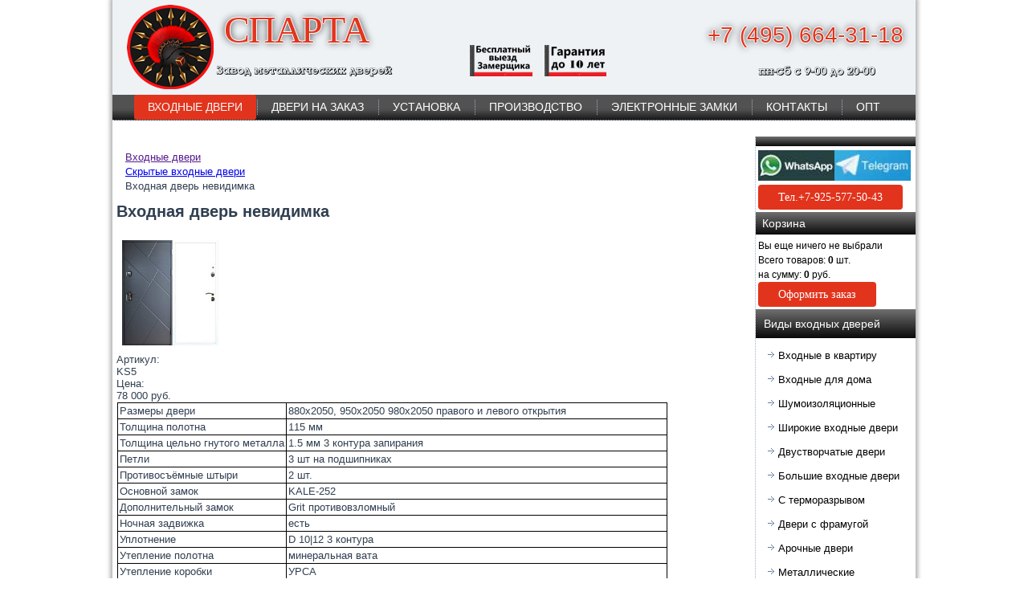

--- FILE ---
content_type: text/html; charset=UTF-8
request_url: https://www.dverisparta.ru/vxodnaya-dver-nevidimka
body_size: 5354
content:
<!DOCTYPE html><html dir="ltr" lang="ru-RU">
<head>
<base href="https://www.dverisparta.ru/">
    <meta charset="utf-8">
    <title>Входная дверь невидимка</title>
	<meta name="description" content="Входная дверь невидимка устанавливается внутрь проёма наравне с лицевой или внутренней стороной стены, изготовлена из металла 1.5 мм, с тремя контурами уплотнителя, отделана МДФ, внешняя окрашена эмалью, цвет любой по ral, внутренняя полностью подготовлена под покраску в цвет стен или в соответствии с дизайн проектом."/>
	<meta name="keywords" content=""/>
    <meta name="viewport" content="initial-scale = 1.0, maximum-scale = 1.0, user-scalable = no, width = device-width">
    <!--[if lt IE 9]><script src="https://html5shiv.googlecode.com/svn/trunk/html5.js"></script><![endif]-->
    <link rel="stylesheet" href="assets/templates/dveri/style.css" media="screen">
    <!--[if lte IE 7]><link rel="stylesheet" href="assets/templates/dveri/style.ie7.css" media="screen" /><![endif]-->
    <link rel="stylesheet" href="assets/templates/dveri/style.responsive.css" media="all">
    <link rel="icon" href="/favicon.ico" type="image/x-icon">
    <link rel="apple-touch-icon" sizes="120x120" href="/apple-icon-120x120.png">

    <script src="assets/templates/dveri/jquery.js"></script>
    <script src="assets/templates/dveri/script.js"></script>
    <script src="assets/templates/dveri/script.responsive.js"></script>

<style>.art-content .art-postcontent-0 .layout-item-0 { padding-right: 10px;padding-left: 10px;  }
.ie7 .art-post .art-layout-cell {border:none !important; padding:0 !important; }
.ie6 .art-post .art-layout-cell {border:none !important; padding:0 !important; }
</style>


<script src="/assets/components/themebootstrap/js/jquery.min.js"></script>
<link rel="stylesheet" href="fancybox/jquery.fancybox-1.3.3.css" type="text/css" media="screen" />
<script src="fancybox/jquery-1.8.3.min.js"></script>
<script src="fancybox/jquery.mousewheel-3.0.4.pack.js"></script>
<script src="fancybox/jquery.fancybox-1.3.3.js"></script>

<script>
    $(document).ready(function(){
        $(".fancybox").fancybox({
        'transitionIn' : 'none',
        'transitionOut' : 'none'
    });
});
</script>
<link rel="stylesheet" href="/assets/components/minifyx/cache/styles_5164528b88.min.css" type="text/css" />
<link rel="stylesheet" href="/assets/components/minishop2/css/web/default.css" type="text/css" />
<script type="text/javascript">

miniShop2 = {};
miniShop2Config = {
	cssUrl: "/assets/components/minishop2/css/web/"
	,jsUrl: "/assets/components/minishop2/js/web/"
	,imagesUrl: "/assets/components/minishop2/images/web/"
	,actionUrl: "/assets/components/minishop2/action.php"
	,ctx: "web"
	,close_all_message: "закрыть все"
	,price_format: [2, ".", " "]
	,price_format_no_zeros: 1
	,weight_format: [3, ".", " "]
	,weight_format_no_zeros: 1
	,callbacksObjectTemplate: function() {
		return {
			before: function() {/*return false to prevent send data*/}
			,response: {success: function(response) {},error: function(response) {}}
			,ajax: {done: function(xhr) {},fail: function(xhr) {},always: function(xhr) {}}
		};
	}
};
miniShop2.Callbacks = miniShop2Config.Callbacks = {
	Cart: {
		add: miniShop2Config.callbacksObjectTemplate()
		,remove: miniShop2Config.callbacksObjectTemplate()
		,change: miniShop2Config.callbacksObjectTemplate()
		,clean: miniShop2Config.callbacksObjectTemplate()
	}
	,Order: {
		add: miniShop2Config.callbacksObjectTemplate()
		,getcost: miniShop2Config.callbacksObjectTemplate()
		,clean: miniShop2Config.callbacksObjectTemplate()
		,submit: miniShop2Config.callbacksObjectTemplate()
		,getRequired: miniShop2Config.callbacksObjectTemplate()
	}
};
</script>
</head>

<body>
<div id="art-main">
    <div class="art-sheet clearfix">

<header class="art-header">

    <div class="art-shapes">
        
            </div>

<p class="art-headline">СПАРТА</p>
<p class="art-slogan"><a href="tel:+74956643118">+7 (495) 664-31-18</a></p>





<nav class="art-nav">
    <ul class="art-hmenu"><li class="first active"><a href="https://www.dverisparta.ru/" title="Входные двери" >Входные двери</a></li>
<li><a href="dveri-na-zakaz" title="Двери на заказ" >Двери на заказ</a></li>
<li><a href="ustanovka-metallicheskix-dverej" title="Установка входных дверей в Москве и МО" >Установка</a><ul><li class="first"><a href="postavka-po-rossii" title="Доставка по всей России" >Доставка по всей России</a></li>
</ul></li>
<li><a href="proizvodstvo-metallicheskix-dverej" title="Производство металлических дверей" >Производство</a></li>
<li><a href="vxodnyie-elektronnyie-zamki" title="Электронные замки" >Электронные замки</a></li>
<li><a href="kontakty" title="Контакты" >Контакты</a></li>
<li class="last"><a href="dveri-optom" title="Входные двери оптом" >Опт</a></li>
</ul> 
    </nav>

</header>


<div class="art-layout-wrapper">
                <div class="art-content-layout">
                    <div class="art-content-layout-row">
                        <div class="art-layout-cell art-content">
<article class="art-post art-article">
<ul class="breadcrumb"><li><a href="">Входные двери</a></li>
<li><a href="skryityie-vxodnyie-dveri">Скрытые входные двери</a></li>
<li class="active">Входная дверь невидимка</li></ul>

<h1>Входная дверь невидимка</h1>
<div id="msProduct" class="row">
	<div class="span5 col-md-5">
		<div id="msGallery">
	<a class="fancybox" href="/assets/images/products/1383/vxodnaya-dver-nevidimka.jpg" target="_blank">
		<img src="/assets/components/minishop2/img/web/ms2_medium.png" width="385" height="420" alt="" title="" id="mainImage" />
	</a>
	<div class="row">
		<div class="col-xs-4 col-sm-6">
	<a href="/assets/images/products/1383/vxodnaya-dver-nevidimka.jpg" class="thumbnail" data-image="/assets/images/products/1383/vxodnaya-dver-nevidimka.jpg">
		<img src="/assets/images/products/1383/170x186/vxodnaya-dver-nevidimka.jpg" alt="" title="vxodnaya-dver-nevidimka.jpg" width="120" height="90">
	</a>
</div>
	</div>
</div>
	</div>
	<div class="span7 col-md-7">
		<form class="form-horizontal ms2_form" method="post">
			<input type="hidden" name="id" value="1383" />
			<div class="form-group">
				<label class="col-sm-2 control-label">Артикул:</label>
				<div class="col-sm-3">
					<label class="checkbox">
						KS5
					</label>
				</div>
			</div>
			<div class="form-group">
				<label class="col-sm-2 control-label">Цена:</label>
				<div class="col-sm-3">
					<label class="checkbox">
					78 000 руб.<br/>
						


					</label>
				</div>
			</div>

			<table>
<tr>
<td>Размеры двери</td><td>880x2050, 950x2050 980x2050 правого и левого открытия</td>
</tr>
<tr>
<td>Толщина полотна</td><td>115 мм</td>
</tr>
<tr>
<td>Толщина цельно гнутого металла</td><td>1.5 мм 3 контура запирания</td>
</tr>
<tr>
<td>Петли</td><td>3 шт на подшипниках</td>
</tr>
<tr>
<td>Противосъёмные штыри</td><td>2 шт.</td>
</tr>
<tr>
<td>Основной замок</td><td>KALE-252</td>
</tr>
<tr>
<td>Дополнительный замок</td><td>Grit противовзломный</td>
</tr>
<tr>
<td>Ночная задвижка</td><td>есть</td>
</tr>
<tr>
<td>Уплотнение</td><td>D 10|12 3 контура</td>
</tr>
<tr>
<td>Утепление полотна</td><td>минеральная вата</td>
</tr>
<tr>
<td>Утепление коробки</td><td>УРСА</td>
</tr>
<tr>
<td>Материал отделки лицевой</td><td>МДФ 16 окрас по RAL лицевой цвет 7046 под заказ любые цвета из каталога</td>
</tr>
<tr>
<td>Материал отделки внутренний</td><td>МДФ 16 отшлифован, загрунтован, полностью готов под покраску</td>
</tr>
</table>
			
			<div class="form-group">
	<label class="col-sm-2 control-label">Размеры:</label>
	<div class="col-sm-3">
		<select name="options[size]" class="form-control"><option value="880x2050 левая" >880x2050 левая</option>
<option value="880х2050 правая" >880х2050 правая</option>
<option value="950х2050 левая" >950х2050 левая</option>
<option value="950х2050 правая" >950х2050 правая</option>
<option value="980х2050 левая" >980х2050 левая</option>
<option value="980х2050 правая" >980х2050 правая</option>
<option value="Другие под заказ" >Другие под заказ</option></select>
	</div>
</div>
			
			<div class="form-group form-inline">
				<label class="col-sm-2 control-label" for="product_price">Количество:</label>
				<div class="col-sm-3">
					<input type="number" name="count" id="product_price" class="input-sm form-control" value="1" />
					шт.

				</div>
			</div>
			<div class="form-group">
				<div class="col-sm-3">
					<button type="submit" class="art-button" name="ms2_action" value="cart/add">Добавить в корзину</button>
				</div>
			</div>
		</form>

	</div>
</div>
<p>Входная дверь невидимка устанавливается внутрь проёма наравне с лицевой или внутренней стороной стены, изготовлена из металла 1.5 мм, с тремя контурами уплотнителя, отделана МДФ, внешняя окрашена эмалью, цвет любой по ral, внутренняя полностью подготовлена под покраску в цвет стен или в соответствии с дизайн проектом.</p>
<p>При необходимости и лицевая сторона может быть окрашена самостоятельно, в этом случае вы получите дверь подготовленную под покраску с обеих сторон.</p>
<p>Помимо дизайнерских плюсов, полотно имеет толщину 115 мм, с полным утеплением и шумоизоляцией, что обеспечивает тепло и тишину в помещении, надёжность и безопасность обеспечивают специальная цельногнутая конструкция и замки четвёртого класса безопасности.</p>
<div id="mse2_results" class="row">

</div>
</article>

                        </div>
                        <div class="art-layout-cell art-sidebar1">

						<div class="art-block clearfix">
        <div class="art-blockheader">
            <p class="t"></p>
        </div>
        <div class="art-blockcontent">
<p><a href="https://api.whatsapp.com/send?phone=79255775043" rel="nofollow"><img src="images/whatsapp.jpg" alt="Нажмите для связи в WhatsApp" /></a><a href="https://t.me/79255775043" rel="nofollow"><img src="images/telegram.jpg" alt="Нажмите для связи в Telegram" /></a></p>
<p><a class="art-button" rel="nofollow"  href="tel:+79255775043">Тел.+7-925-577-50-43</a></p>
</div>
</div>

						<div class="art-block clearfix">
        <div class="art-blockheader">
            <p class="t"><i class="glyphicon glyphicon-shopping-cart"></i>Корзина</p>
        </div>
        <div class="art-blockcontent">
	  <div id="msMiniCart" >
	<div class="empty">

		Вы еще ничего не выбрали
	</div>
	<div class="not_empty">

		<p>Всего товаров: <strong class="ms2_total_count">0</strong> шт.</p>
		<p>на сумму: <strong class="ms2_total_cost">0</strong> руб.</p>
		<p><a href="korzina" class="art-button">Оформить заказ</a></p>
	</div>
</div>
</div>
</div>

<div class="art-vmenublock clearfix">
        <div class="art-vmenublockheader">
            <p class="t">Виды входных дверей</p>
        </div>
        <div class="art-vmenublockcontent">
<ul class="art-vmenu">
<li><a href="vxodnyie-metallicheskie-dveri-v-kvartiru" title="Входные металлические двери в квартиру" >Входные в квартиру</a></li>
<li><a href="uteplennye-dveri-dlya-doma" title="Входные утепленные двери для дома" >Входные для дома</a></li>
<li><a href="shumoizolyaczionnyie-dveri" title="Шумоизоляционные двери" >Шумоизоляционные</a></li>
<li><a href="shirokie-vxodnyie-dveri" title="Широкие входные двери" >Широкие  входные двери</a></li>
<li><a href="dvustvorchatyie-vxodnyie-dveri" title="Двустворчатые входные двери" >Двустворчатые двери</a></li>
<li><a href="bolshie-vxodnyie-dveri" title="Большие входные двери" >Большие входные двери</a></li>
<li><a href="dveri-s-termorazryivom" title="Входные утепленные двери для дома" >С терморазрывом</a></li>
<li><a href="vxodnyie-dveri-s-framugoj" title="Входные двери с фрамугой" >Двери с фрамугой</a></li>
<li><a href="arochnyie-dveri" title="Входные арочные двери" >Арочные двери</a></li>
<li><a href="metallicheskie-dveri" title="Металлические двери" >Металлические</a></li>
<li><a href="vxodnyie-dveri-mdf" title="Входные двери МДФ" >Входные двери МДФ</a></li>
<li><a href="evro-dveri" title="Евро двери" >Европейские двери</a></li>
<li><a href="amerikanskie-dveri" title="Американские входные двери" >Американские двери</a></li>
<li><a href="vxodnyie-metallicheskie-dveri-izrail" title="
израильские двери Pandoor, Mul-T-Lock" >Израильские двери</a></li>
<li><a href="dveri-xaj-tek" title="Двери Хай Тек" >Хай Тек</a></li>
<li><a href="skryityie-vxodnyie-dveri" title="Скрытые входные двери" >Скрытые входные двери</a></li>
<li><a href="dveri-s-elektronnyimi-zamkami" title="Двери с электронными замками" >Электронные двери</a></li>
<li><a href="metallicheskie-dveri-so-steklom" title="Металлические двери со стеклом" >Со стеклом</a></li>
<li><a href="vxodnyie-dveri-s-kovkoj" title="Входные двери с ковкой" >С ковкой</a></li>
<li><a href="vxodnye-dveri-s-zerkalom" title="Входные двери с зеркалом" >С зеркалом</a></li>
<li><a href="tamburnyie-dveri" title="Тамбурные двери" >Тамбурные</a></li>
<li class="first"><a href="nedorogie-vxodnyie-dveri" title="Эконом класс, недорогие входные двери" >Готовые недорогие двери</a></li>
<li><a href="dveri-protivopozharnyie-metallicheskie" title="Двери противопожарные металлические" >Противопожарные</a></li>
</ul>
                
        </div>
</div>


                        <div class="art-block clearfix">
        <div class="art-blockheader">
            <p class="t">Отделочные материалы</p>
        </div>
        <div class="art-blockcontent">
		<ul>
<li><a href="katalog-plyonok-pvx-sparta">Плёнки ПВХ Спарта</a></li>
<li><a href="paneli-mdf-dlya-dverej">Панели МДФ</a></li>
<li><a href="frezerovka-panelej-mdf">Фрезеровка панелей МДФ</a></li>
<li><a href="ruchki-dlya-vxodnyix-dverej">Ручки для входных дверей</a></li>
<li><a href="plyonki-pvx-dlya-dverej">Плёнки ПВХ Империя</a></li>
<li><a href="plyonki-pvx-vinorit-izrail">Плёнка Vinorit Израиль</a></li>
<li><a href="czveta-poroshkovoj-kraski">Цвета порошковой краски</a></li>
<li><a href="czveta-ral">Цвета Ral</a></li>
<li><a href="naturalnyij-shpon-dlya-vxodnyix-dverej">Шпон дуба</a></li>
<li><a href="shpon-czennyix-porod-dereva">Шпон редких пород дерева</a></li>
</ul>





</div>
</div>
</div>
                    </div>
                </div>
            </div>
<footer class="art-footer">
<p>Двери СПАРТА © 2000-2026. Высокое качество и надёжность</p>
</footer>
    </div>
</div>
<!-- Yandex.Metrika counter -->
<script>
   (function(m,e,t,r,i,k,a){m[i]=m[i]||function(){(m[i].a=m[i].a||[]).push(arguments)};
   m[i].l=1*new Date();k=e.createElement(t),a=e.getElementsByTagName(t)[0],k.async=1,k.src=r,a.parentNode.insertBefore(k,a)})
   (window, document, "script", "https://mc.yandex.ru/metrika/tag.js", "ym");

   ym(43192789, "init", {
        clickmap:true,
        trackLinks:true,
        accurateTrackBounce:true,
        webvisor:true
   });
</script>
<noscript><div><img src="https://mc.yandex.ru/watch/43192789" style="position:absolute; left:-9999px;" alt="" /></div></noscript>
<!-- /Yandex.Metrika counter -->
<script type="text/javascript" src="/assets/components/minifyx/cache/scripts_791aa054a0.min.js"></script>

<script type="text/javascript">
	if(typeof jQuery == "undefined") {
		document.write("<script src=\"/assets/components/minishop2/js/web/lib/jquery.min.js\" type=\"text/javascript\"><\/script>");
	}
</script>

<script type="text/javascript" src="/assets/components/minishop2/js/web/default.js"></script>
</body></html>